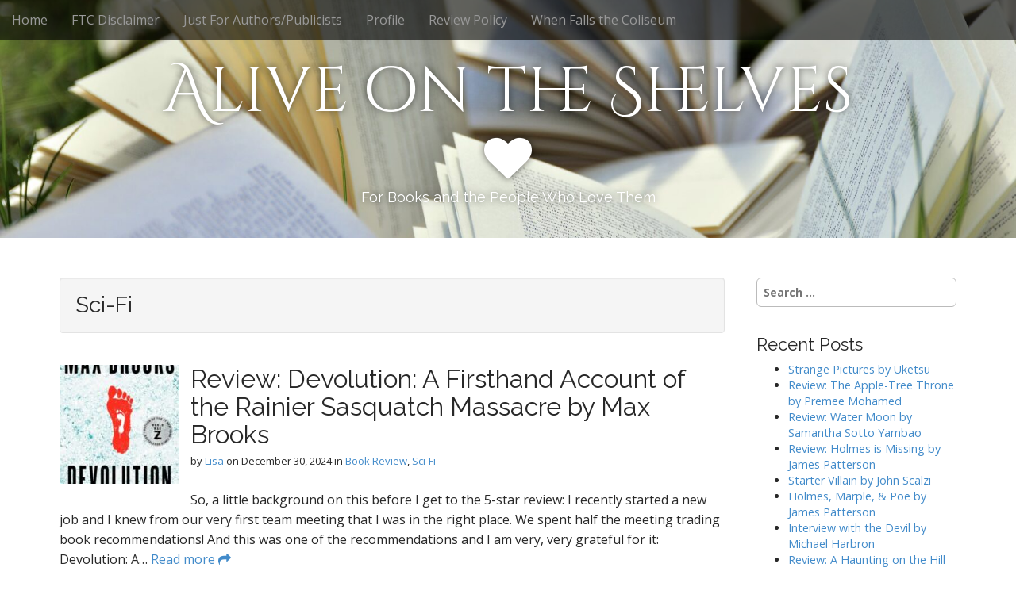

--- FILE ---
content_type: text/html; charset=UTF-8
request_url: https://aliveontheshelves.com/category/sci-fi/
body_size: 67356
content:
<!DOCTYPE html>
<!--[if lt IE 7]><html class="no-js lt-ie9 lt-ie8 lt-ie7" lang="en-US"><![endif]-->
<!--[if IE 7]><html class="no-js lt-ie9 lt-ie8" lang="en-US"><![endif]-->
<!--[if IE 8]><html class="no-js lt-ie9" lang="en-US"><![endif]-->
<!--[if gt IE 8]><!--><html class="no-js" lang="en-US"><!--<![endif]-->
<head>
	<meta charset="UTF-8">
	<meta name="viewport" content="width=device-width">
	<link rel="profile" href="http://gmpg.org/xfn/11">
	<link rel="pingback" href="https://aliveontheshelves.com/xmlrpc.php">
	<!--[if IE]><script src="https://aliveontheshelves.com/wp-content/themes/ruby-port2015/library/js/html5.js"></script><![endif]-->
	<title>Sci-Fi &#8211; Alive on the Shelves</title>
<meta name='robots' content='max-image-preview:large' />
	<style>img:is([sizes="auto" i], [sizes^="auto," i]) { contain-intrinsic-size: 3000px 1500px }</style>
	<link rel='dns-prefetch' href='//fonts.googleapis.com' />
<link rel="alternate" type="application/rss+xml" title="Alive on the Shelves &raquo; Feed" href="https://aliveontheshelves.com/feed/" />
<link rel="alternate" type="application/rss+xml" title="Alive on the Shelves &raquo; Sci-Fi Category Feed" href="https://aliveontheshelves.com/category/sci-fi/feed/" />
<script type="text/javascript">
/* <![CDATA[ */
window._wpemojiSettings = {"baseUrl":"https:\/\/s.w.org\/images\/core\/emoji\/16.0.1\/72x72\/","ext":".png","svgUrl":"https:\/\/s.w.org\/images\/core\/emoji\/16.0.1\/svg\/","svgExt":".svg","source":{"concatemoji":"https:\/\/aliveontheshelves.com\/wp-includes\/js\/wp-emoji-release.min.js?ver=6.8.3"}};
/*! This file is auto-generated */
!function(s,n){var o,i,e;function c(e){try{var t={supportTests:e,timestamp:(new Date).valueOf()};sessionStorage.setItem(o,JSON.stringify(t))}catch(e){}}function p(e,t,n){e.clearRect(0,0,e.canvas.width,e.canvas.height),e.fillText(t,0,0);var t=new Uint32Array(e.getImageData(0,0,e.canvas.width,e.canvas.height).data),a=(e.clearRect(0,0,e.canvas.width,e.canvas.height),e.fillText(n,0,0),new Uint32Array(e.getImageData(0,0,e.canvas.width,e.canvas.height).data));return t.every(function(e,t){return e===a[t]})}function u(e,t){e.clearRect(0,0,e.canvas.width,e.canvas.height),e.fillText(t,0,0);for(var n=e.getImageData(16,16,1,1),a=0;a<n.data.length;a++)if(0!==n.data[a])return!1;return!0}function f(e,t,n,a){switch(t){case"flag":return n(e,"\ud83c\udff3\ufe0f\u200d\u26a7\ufe0f","\ud83c\udff3\ufe0f\u200b\u26a7\ufe0f")?!1:!n(e,"\ud83c\udde8\ud83c\uddf6","\ud83c\udde8\u200b\ud83c\uddf6")&&!n(e,"\ud83c\udff4\udb40\udc67\udb40\udc62\udb40\udc65\udb40\udc6e\udb40\udc67\udb40\udc7f","\ud83c\udff4\u200b\udb40\udc67\u200b\udb40\udc62\u200b\udb40\udc65\u200b\udb40\udc6e\u200b\udb40\udc67\u200b\udb40\udc7f");case"emoji":return!a(e,"\ud83e\udedf")}return!1}function g(e,t,n,a){var r="undefined"!=typeof WorkerGlobalScope&&self instanceof WorkerGlobalScope?new OffscreenCanvas(300,150):s.createElement("canvas"),o=r.getContext("2d",{willReadFrequently:!0}),i=(o.textBaseline="top",o.font="600 32px Arial",{});return e.forEach(function(e){i[e]=t(o,e,n,a)}),i}function t(e){var t=s.createElement("script");t.src=e,t.defer=!0,s.head.appendChild(t)}"undefined"!=typeof Promise&&(o="wpEmojiSettingsSupports",i=["flag","emoji"],n.supports={everything:!0,everythingExceptFlag:!0},e=new Promise(function(e){s.addEventListener("DOMContentLoaded",e,{once:!0})}),new Promise(function(t){var n=function(){try{var e=JSON.parse(sessionStorage.getItem(o));if("object"==typeof e&&"number"==typeof e.timestamp&&(new Date).valueOf()<e.timestamp+604800&&"object"==typeof e.supportTests)return e.supportTests}catch(e){}return null}();if(!n){if("undefined"!=typeof Worker&&"undefined"!=typeof OffscreenCanvas&&"undefined"!=typeof URL&&URL.createObjectURL&&"undefined"!=typeof Blob)try{var e="postMessage("+g.toString()+"("+[JSON.stringify(i),f.toString(),p.toString(),u.toString()].join(",")+"));",a=new Blob([e],{type:"text/javascript"}),r=new Worker(URL.createObjectURL(a),{name:"wpTestEmojiSupports"});return void(r.onmessage=function(e){c(n=e.data),r.terminate(),t(n)})}catch(e){}c(n=g(i,f,p,u))}t(n)}).then(function(e){for(var t in e)n.supports[t]=e[t],n.supports.everything=n.supports.everything&&n.supports[t],"flag"!==t&&(n.supports.everythingExceptFlag=n.supports.everythingExceptFlag&&n.supports[t]);n.supports.everythingExceptFlag=n.supports.everythingExceptFlag&&!n.supports.flag,n.DOMReady=!1,n.readyCallback=function(){n.DOMReady=!0}}).then(function(){return e}).then(function(){var e;n.supports.everything||(n.readyCallback(),(e=n.source||{}).concatemoji?t(e.concatemoji):e.wpemoji&&e.twemoji&&(t(e.twemoji),t(e.wpemoji)))}))}((window,document),window._wpemojiSettings);
/* ]]> */
</script>
<style id='wp-emoji-styles-inline-css' type='text/css'>

	img.wp-smiley, img.emoji {
		display: inline !important;
		border: none !important;
		box-shadow: none !important;
		height: 1em !important;
		width: 1em !important;
		margin: 0 0.07em !important;
		vertical-align: -0.1em !important;
		background: none !important;
		padding: 0 !important;
	}
</style>
<link rel='stylesheet' id='wp-block-library-css' href='https://aliveontheshelves.com/wp-includes/css/dist/block-library/style.min.css?ver=6.8.3' type='text/css' media='all' />
<style id='classic-theme-styles-inline-css' type='text/css'>
/*! This file is auto-generated */
.wp-block-button__link{color:#fff;background-color:#32373c;border-radius:9999px;box-shadow:none;text-decoration:none;padding:calc(.667em + 2px) calc(1.333em + 2px);font-size:1.125em}.wp-block-file__button{background:#32373c;color:#fff;text-decoration:none}
</style>
<style id='global-styles-inline-css' type='text/css'>
:root{--wp--preset--aspect-ratio--square: 1;--wp--preset--aspect-ratio--4-3: 4/3;--wp--preset--aspect-ratio--3-4: 3/4;--wp--preset--aspect-ratio--3-2: 3/2;--wp--preset--aspect-ratio--2-3: 2/3;--wp--preset--aspect-ratio--16-9: 16/9;--wp--preset--aspect-ratio--9-16: 9/16;--wp--preset--color--black: #000000;--wp--preset--color--cyan-bluish-gray: #abb8c3;--wp--preset--color--white: #ffffff;--wp--preset--color--pale-pink: #f78da7;--wp--preset--color--vivid-red: #cf2e2e;--wp--preset--color--luminous-vivid-orange: #ff6900;--wp--preset--color--luminous-vivid-amber: #fcb900;--wp--preset--color--light-green-cyan: #7bdcb5;--wp--preset--color--vivid-green-cyan: #00d084;--wp--preset--color--pale-cyan-blue: #8ed1fc;--wp--preset--color--vivid-cyan-blue: #0693e3;--wp--preset--color--vivid-purple: #9b51e0;--wp--preset--gradient--vivid-cyan-blue-to-vivid-purple: linear-gradient(135deg,rgba(6,147,227,1) 0%,rgb(155,81,224) 100%);--wp--preset--gradient--light-green-cyan-to-vivid-green-cyan: linear-gradient(135deg,rgb(122,220,180) 0%,rgb(0,208,130) 100%);--wp--preset--gradient--luminous-vivid-amber-to-luminous-vivid-orange: linear-gradient(135deg,rgba(252,185,0,1) 0%,rgba(255,105,0,1) 100%);--wp--preset--gradient--luminous-vivid-orange-to-vivid-red: linear-gradient(135deg,rgba(255,105,0,1) 0%,rgb(207,46,46) 100%);--wp--preset--gradient--very-light-gray-to-cyan-bluish-gray: linear-gradient(135deg,rgb(238,238,238) 0%,rgb(169,184,195) 100%);--wp--preset--gradient--cool-to-warm-spectrum: linear-gradient(135deg,rgb(74,234,220) 0%,rgb(151,120,209) 20%,rgb(207,42,186) 40%,rgb(238,44,130) 60%,rgb(251,105,98) 80%,rgb(254,248,76) 100%);--wp--preset--gradient--blush-light-purple: linear-gradient(135deg,rgb(255,206,236) 0%,rgb(152,150,240) 100%);--wp--preset--gradient--blush-bordeaux: linear-gradient(135deg,rgb(254,205,165) 0%,rgb(254,45,45) 50%,rgb(107,0,62) 100%);--wp--preset--gradient--luminous-dusk: linear-gradient(135deg,rgb(255,203,112) 0%,rgb(199,81,192) 50%,rgb(65,88,208) 100%);--wp--preset--gradient--pale-ocean: linear-gradient(135deg,rgb(255,245,203) 0%,rgb(182,227,212) 50%,rgb(51,167,181) 100%);--wp--preset--gradient--electric-grass: linear-gradient(135deg,rgb(202,248,128) 0%,rgb(113,206,126) 100%);--wp--preset--gradient--midnight: linear-gradient(135deg,rgb(2,3,129) 0%,rgb(40,116,252) 100%);--wp--preset--font-size--small: 13px;--wp--preset--font-size--medium: 20px;--wp--preset--font-size--large: 36px;--wp--preset--font-size--x-large: 42px;--wp--preset--spacing--20: 0.44rem;--wp--preset--spacing--30: 0.67rem;--wp--preset--spacing--40: 1rem;--wp--preset--spacing--50: 1.5rem;--wp--preset--spacing--60: 2.25rem;--wp--preset--spacing--70: 3.38rem;--wp--preset--spacing--80: 5.06rem;--wp--preset--shadow--natural: 6px 6px 9px rgba(0, 0, 0, 0.2);--wp--preset--shadow--deep: 12px 12px 50px rgba(0, 0, 0, 0.4);--wp--preset--shadow--sharp: 6px 6px 0px rgba(0, 0, 0, 0.2);--wp--preset--shadow--outlined: 6px 6px 0px -3px rgba(255, 255, 255, 1), 6px 6px rgba(0, 0, 0, 1);--wp--preset--shadow--crisp: 6px 6px 0px rgba(0, 0, 0, 1);}:where(.is-layout-flex){gap: 0.5em;}:where(.is-layout-grid){gap: 0.5em;}body .is-layout-flex{display: flex;}.is-layout-flex{flex-wrap: wrap;align-items: center;}.is-layout-flex > :is(*, div){margin: 0;}body .is-layout-grid{display: grid;}.is-layout-grid > :is(*, div){margin: 0;}:where(.wp-block-columns.is-layout-flex){gap: 2em;}:where(.wp-block-columns.is-layout-grid){gap: 2em;}:where(.wp-block-post-template.is-layout-flex){gap: 1.25em;}:where(.wp-block-post-template.is-layout-grid){gap: 1.25em;}.has-black-color{color: var(--wp--preset--color--black) !important;}.has-cyan-bluish-gray-color{color: var(--wp--preset--color--cyan-bluish-gray) !important;}.has-white-color{color: var(--wp--preset--color--white) !important;}.has-pale-pink-color{color: var(--wp--preset--color--pale-pink) !important;}.has-vivid-red-color{color: var(--wp--preset--color--vivid-red) !important;}.has-luminous-vivid-orange-color{color: var(--wp--preset--color--luminous-vivid-orange) !important;}.has-luminous-vivid-amber-color{color: var(--wp--preset--color--luminous-vivid-amber) !important;}.has-light-green-cyan-color{color: var(--wp--preset--color--light-green-cyan) !important;}.has-vivid-green-cyan-color{color: var(--wp--preset--color--vivid-green-cyan) !important;}.has-pale-cyan-blue-color{color: var(--wp--preset--color--pale-cyan-blue) !important;}.has-vivid-cyan-blue-color{color: var(--wp--preset--color--vivid-cyan-blue) !important;}.has-vivid-purple-color{color: var(--wp--preset--color--vivid-purple) !important;}.has-black-background-color{background-color: var(--wp--preset--color--black) !important;}.has-cyan-bluish-gray-background-color{background-color: var(--wp--preset--color--cyan-bluish-gray) !important;}.has-white-background-color{background-color: var(--wp--preset--color--white) !important;}.has-pale-pink-background-color{background-color: var(--wp--preset--color--pale-pink) !important;}.has-vivid-red-background-color{background-color: var(--wp--preset--color--vivid-red) !important;}.has-luminous-vivid-orange-background-color{background-color: var(--wp--preset--color--luminous-vivid-orange) !important;}.has-luminous-vivid-amber-background-color{background-color: var(--wp--preset--color--luminous-vivid-amber) !important;}.has-light-green-cyan-background-color{background-color: var(--wp--preset--color--light-green-cyan) !important;}.has-vivid-green-cyan-background-color{background-color: var(--wp--preset--color--vivid-green-cyan) !important;}.has-pale-cyan-blue-background-color{background-color: var(--wp--preset--color--pale-cyan-blue) !important;}.has-vivid-cyan-blue-background-color{background-color: var(--wp--preset--color--vivid-cyan-blue) !important;}.has-vivid-purple-background-color{background-color: var(--wp--preset--color--vivid-purple) !important;}.has-black-border-color{border-color: var(--wp--preset--color--black) !important;}.has-cyan-bluish-gray-border-color{border-color: var(--wp--preset--color--cyan-bluish-gray) !important;}.has-white-border-color{border-color: var(--wp--preset--color--white) !important;}.has-pale-pink-border-color{border-color: var(--wp--preset--color--pale-pink) !important;}.has-vivid-red-border-color{border-color: var(--wp--preset--color--vivid-red) !important;}.has-luminous-vivid-orange-border-color{border-color: var(--wp--preset--color--luminous-vivid-orange) !important;}.has-luminous-vivid-amber-border-color{border-color: var(--wp--preset--color--luminous-vivid-amber) !important;}.has-light-green-cyan-border-color{border-color: var(--wp--preset--color--light-green-cyan) !important;}.has-vivid-green-cyan-border-color{border-color: var(--wp--preset--color--vivid-green-cyan) !important;}.has-pale-cyan-blue-border-color{border-color: var(--wp--preset--color--pale-cyan-blue) !important;}.has-vivid-cyan-blue-border-color{border-color: var(--wp--preset--color--vivid-cyan-blue) !important;}.has-vivid-purple-border-color{border-color: var(--wp--preset--color--vivid-purple) !important;}.has-vivid-cyan-blue-to-vivid-purple-gradient-background{background: var(--wp--preset--gradient--vivid-cyan-blue-to-vivid-purple) !important;}.has-light-green-cyan-to-vivid-green-cyan-gradient-background{background: var(--wp--preset--gradient--light-green-cyan-to-vivid-green-cyan) !important;}.has-luminous-vivid-amber-to-luminous-vivid-orange-gradient-background{background: var(--wp--preset--gradient--luminous-vivid-amber-to-luminous-vivid-orange) !important;}.has-luminous-vivid-orange-to-vivid-red-gradient-background{background: var(--wp--preset--gradient--luminous-vivid-orange-to-vivid-red) !important;}.has-very-light-gray-to-cyan-bluish-gray-gradient-background{background: var(--wp--preset--gradient--very-light-gray-to-cyan-bluish-gray) !important;}.has-cool-to-warm-spectrum-gradient-background{background: var(--wp--preset--gradient--cool-to-warm-spectrum) !important;}.has-blush-light-purple-gradient-background{background: var(--wp--preset--gradient--blush-light-purple) !important;}.has-blush-bordeaux-gradient-background{background: var(--wp--preset--gradient--blush-bordeaux) !important;}.has-luminous-dusk-gradient-background{background: var(--wp--preset--gradient--luminous-dusk) !important;}.has-pale-ocean-gradient-background{background: var(--wp--preset--gradient--pale-ocean) !important;}.has-electric-grass-gradient-background{background: var(--wp--preset--gradient--electric-grass) !important;}.has-midnight-gradient-background{background: var(--wp--preset--gradient--midnight) !important;}.has-small-font-size{font-size: var(--wp--preset--font-size--small) !important;}.has-medium-font-size{font-size: var(--wp--preset--font-size--medium) !important;}.has-large-font-size{font-size: var(--wp--preset--font-size--large) !important;}.has-x-large-font-size{font-size: var(--wp--preset--font-size--x-large) !important;}
:where(.wp-block-post-template.is-layout-flex){gap: 1.25em;}:where(.wp-block-post-template.is-layout-grid){gap: 1.25em;}
:where(.wp-block-columns.is-layout-flex){gap: 2em;}:where(.wp-block-columns.is-layout-grid){gap: 2em;}
:root :where(.wp-block-pullquote){font-size: 1.5em;line-height: 1.6;}
</style>
<link rel='stylesheet' id='contact-form-7-css' href='https://aliveontheshelves.com/wp-content/plugins/contact-form-7/includes/css/styles.css?ver=6.1' type='text/css' media='all' />
<link rel='stylesheet' id='theme_stylesheet-css' href='https://aliveontheshelves.com/wp-content/themes/ruby-port2015/style.css?ver=6.8.3' type='text/css' media='all' />
<link rel='stylesheet' id='google_fonts-css' href='//fonts.googleapis.com/css?family=Cinzel+Decorative|Raleway|Open+Sans:400,400italic,700,700italic' type='text/css' media='all' />
<link rel='stylesheet' id='font_awesome-css' href='https://aliveontheshelves.com/wp-content/themes/ruby-port2015/library/css/font-awesome.css?ver=4.3.0' type='text/css' media='all' />
<script type="text/javascript" src="https://aliveontheshelves.com/wp-includes/js/jquery/jquery.min.js?ver=3.7.1" id="jquery-core-js"></script>
<script type="text/javascript" src="https://aliveontheshelves.com/wp-includes/js/jquery/jquery-migrate.min.js?ver=3.4.1" id="jquery-migrate-js"></script>
<link rel="https://api.w.org/" href="https://aliveontheshelves.com/wp-json/" /><link rel="alternate" title="JSON" type="application/json" href="https://aliveontheshelves.com/wp-json/wp/v2/categories/30" /><link rel="EditURI" type="application/rsd+xml" title="RSD" href="https://aliveontheshelves.com/xmlrpc.php?rsd" />
<meta name="generator" content="WordPress 6.8.3" />
<style>
.container { max-width: 1170px; }
</style>
	</head>
<body class="archive category category-sci-fi category-30 wp-theme-ruby-port2015 no-fittext basic">

	<div id="page">

		<header id="header">
			<nav id="site-navigation" class="navbar navbar-inverse navbar-fixed-top" role="navigation">
				<h3 class="sr-only">Main menu</h3>
				<a class="sr-only" href="#primary" title="Skip to content">Skip to content</a>

				<div class="navbar-header">
					<button type="button" class="navbar-toggle" data-toggle="collapse" data-target=".navbar-collapse">
				        <span class="icon-bar"></span>
				        <span class="icon-bar"></span>
				        <span class="icon-bar"></span>
				    </button>
				</div>

				<div class="collapse navbar-collapse">
					<ul id="menu-menu-1" class="nav navbar-nav"><li id="menu-item-6196" class="menu-item menu-item-type-custom menu-item-object-custom menu-item-home menu-item-6196"><a href="http://aliveontheshelves.com/">Home</a></li>
<li id="menu-item-6197" class="menu-item menu-item-type-post_type menu-item-object-page menu-item-6197"><a href="https://aliveontheshelves.com/ftc-disclaimer/">FTC Disclaimer</a></li>
<li id="menu-item-6199" class="menu-item menu-item-type-post_type menu-item-object-page menu-item-6199"><a href="https://aliveontheshelves.com/for-authorspublicists/">Just For Authors/Publicists</a></li>
<li id="menu-item-6200" class="menu-item menu-item-type-post_type menu-item-object-page menu-item-6200"><a href="https://aliveontheshelves.com/about/">Profile</a></li>
<li id="menu-item-6201" class="menu-item menu-item-type-post_type menu-item-object-page menu-item-6201"><a href="https://aliveontheshelves.com/review-policy/">Review Policy</a></li>
<li id="menu-item-6202" class="menu-item menu-item-type-post_type menu-item-object-page menu-item-6202"><a href="https://aliveontheshelves.com/when-falls-the-coliseum/">When Falls the Coliseum</a></li>
</ul>				</div>
			</nav><!-- #site-navigation -->

			 <div class="title-card-wrapper">
                <div class="title-card">
    				<div id="site-meta">
    					<h1 id="site-title">
    						<a href="https://aliveontheshelves.com" title="Alive on the Shelves" rel="home">Alive on the Shelves</a>
    					</h1>

    					    					<i class="fa fa-heart"></i>
    					
    					<h2 id="site-description">
    						For Books and the People Who Love Them    					</h2>
						    					<a href="#" id="more-site" class="btn btn-default btn-lg">See More</a>
    				</div>

    							<img class="header-img" src="https://aliveontheshelves.com/wp-content/uploads/2020/06/cropped-books-2241635_1920.jpg" alt="" />
							</div>
			</div>

		</header>

		<main>
	<div class="container">
		<div class="row">
			<section id="primary" class="col-md-9 hfeed">

				
					<header id="archive-header">
												<h1 class="page-title">
															Sci-Fi													</h1><!-- .page-title -->
											</header><!-- #archive-header -->

						<article id="post-6931" class="clearfix post-6931 post type-post status-publish format-standard has-post-thumbnail hentry category-book-review category-sci-fi xfolkentry">
				<a href="https://aliveontheshelves.com/2024/12/review-devolution-a-firsthand-account-of-the-rainier-sasquatch-massacre-by-max-brooks/">
			<img width="150" height="150" src="https://aliveontheshelves.com/wp-content/uploads/2024/12/devolution-150x150.jpg" class="alignleft wp-post-image" alt="" decoding="async" srcset="https://aliveontheshelves.com/wp-content/uploads/2024/12/devolution-150x150.jpg 150w, https://aliveontheshelves.com/wp-content/uploads/2024/12/devolution-100x100.jpg 100w" sizes="(max-width: 150px) 100vw, 150px" />		</a>
		
	<h1 class="entry-title taggedlink">
					<a href="https://aliveontheshelves.com/2024/12/review-devolution-a-firsthand-account-of-the-rainier-sasquatch-massacre-by-max-brooks/" title="Review: Devolution: A Firsthand Account of the Rainier Sasquatch Massacre by Max Brooks" rel="bookmark">Review: Devolution: A Firsthand Account of the Rainier Sasquatch Massacre by Max Brooks</a>
			</h1>

		<div class="entry-meta">
		by <span class="vcard author"><span class="fn"><a href="https://aliveontheshelves.com/author/lisa/" title="Posts by Lisa" rel="author">Lisa</a></span></span>&nbsp;on&nbsp;<a href="https://aliveontheshelves.com/2024/12/review-devolution-a-firsthand-account-of-the-rainier-sasquatch-massacre-by-max-brooks/" class="time"><time class="date published updated" datetime="2024-12-30">December 30, 2024</time></a>&nbsp;in&nbsp;<a href="https://aliveontheshelves.com/category/book-review/" rel="category tag">Book Review</a>, <a href="https://aliveontheshelves.com/category/sci-fi/" rel="category tag">Sci-Fi</a>	</div>
	
	    <div class="entry-content description clearfix">
		    <p class="excerpt">So, a little background on this before I get to the 5-star review: I recently started a new job and I knew from our very first team meeting that I was in the right place. We spent half the meeting trading book recommendations! And this was one of the recommendations and I am very, very grateful for it: Devolution: A&hellip; <a href="https://aliveontheshelves.com/2024/12/review-devolution-a-firsthand-account-of-the-rainier-sasquatch-massacre-by-max-brooks/">Read more <i class="fa fa-mail-forward"></i></a></p>
	    </div><!-- .entry-content -->
	    	</article><!-- #post-6931 -->	<article id="post-6900" class="clearfix post-6900 post type-post status-publish format-standard has-post-thumbnail hentry category-book-review category-sci-fi xfolkentry">
				<a href="https://aliveontheshelves.com/2024/10/review-the-nirvana-effect-by-brian-pinkerton/">
			<img width="150" height="150" src="https://aliveontheshelves.com/wp-content/uploads/2024/10/nirvana-150x150.jpg" class="alignleft wp-post-image" alt="" decoding="async" srcset="https://aliveontheshelves.com/wp-content/uploads/2024/10/nirvana-150x150.jpg 150w, https://aliveontheshelves.com/wp-content/uploads/2024/10/nirvana-100x100.jpg 100w" sizes="(max-width: 150px) 100vw, 150px" />		</a>
		
	<h1 class="entry-title taggedlink">
					<a href="https://aliveontheshelves.com/2024/10/review-the-nirvana-effect-by-brian-pinkerton/" title="Review: The Nirvana Effect by Brian Pinkerton" rel="bookmark">Review: The Nirvana Effect by Brian Pinkerton</a>
			</h1>

		<div class="entry-meta">
		by <span class="vcard author"><span class="fn"><a href="https://aliveontheshelves.com/author/lisa/" title="Posts by Lisa" rel="author">Lisa</a></span></span>&nbsp;on&nbsp;<a href="https://aliveontheshelves.com/2024/10/review-the-nirvana-effect-by-brian-pinkerton/" class="time"><time class="date published updated" datetime="2024-10-29">October 29, 2024</time></a>&nbsp;in&nbsp;<a href="https://aliveontheshelves.com/category/book-review/" rel="category tag">Book Review</a>, <a href="https://aliveontheshelves.com/category/sci-fi/" rel="category tag">Sci-Fi</a>	</div>
	
	    <div class="entry-content description clearfix">
		    <p class="excerpt">It&#8217;s all fun and games when Dynamica Inc. develops an implantable chip that feeds virtual reality streams right into your brain &#8212; until the government makes the chips mandatory. If you thought people were addicted to their games and their phones now, wait until you meet Dynamica Inc. They have developed virtual reality that goes beyond goggles. This VR is&hellip; <a href="https://aliveontheshelves.com/2024/10/review-the-nirvana-effect-by-brian-pinkerton/">Read more <i class="fa fa-mail-forward"></i></a></p>
	    </div><!-- .entry-content -->
	    	</article><!-- #post-6900 -->	<article id="post-6888" class="clearfix post-6888 post type-post status-publish format-standard has-post-thumbnail hentry category-book-review category-sci-fi xfolkentry">
				<a href="https://aliveontheshelves.com/2024/10/review-the-ministry-of-time-by-kaliane-bradley/">
			<img width="150" height="150" src="https://aliveontheshelves.com/wp-content/uploads/2024/09/ministry-of-time-150x150.jpg" class="alignleft wp-post-image" alt="" decoding="async" srcset="https://aliveontheshelves.com/wp-content/uploads/2024/09/ministry-of-time-150x150.jpg 150w, https://aliveontheshelves.com/wp-content/uploads/2024/09/ministry-of-time-100x100.jpg 100w" sizes="(max-width: 150px) 100vw, 150px" />		</a>
		
	<h1 class="entry-title taggedlink">
					<a href="https://aliveontheshelves.com/2024/10/review-the-ministry-of-time-by-kaliane-bradley/" title="Review: The Ministry of Time by Kaliane Bradley   " rel="bookmark">Review: The Ministry of Time by Kaliane Bradley   </a>
			</h1>

		<div class="entry-meta">
		by <span class="vcard author"><span class="fn"><a href="https://aliveontheshelves.com/author/lisa/" title="Posts by Lisa" rel="author">Lisa</a></span></span>&nbsp;on&nbsp;<a href="https://aliveontheshelves.com/2024/10/review-the-ministry-of-time-by-kaliane-bradley/" class="time"><time class="date published updated" datetime="2024-10-18">October 18, 2024</time></a>&nbsp;in&nbsp;<a href="https://aliveontheshelves.com/category/book-review/" rel="category tag">Book Review</a>, <a href="https://aliveontheshelves.com/category/sci-fi/" rel="category tag">Sci-Fi</a>	</div>
	
	    <div class="entry-content description clearfix">
		    <p class="excerpt">This is one of those books that everyone was raving about, but I hadn’t gotten around to reading it. I’m glad I did, because it’s one of the best I’ve read this year. I admit I got bogged down a bit in the beginning, but once it started building momentum, I was hooked. Sci-fi, espionage, time-travel, romance, and so very&hellip; <a href="https://aliveontheshelves.com/2024/10/review-the-ministry-of-time-by-kaliane-bradley/">Read more <i class="fa fa-mail-forward"></i></a></p>
	    </div><!-- .entry-content -->
	    	</article><!-- #post-6888 -->	<article id="post-6876" class="clearfix post-6876 post type-post status-publish format-standard has-post-thumbnail hentry category-book-review category-sci-fi xfolkentry">
				<a href="https://aliveontheshelves.com/2024/09/review-this-is-how-you-lose-the-time-war-by-amal-el-mohtar-and-max-gladstone/">
			<img width="150" height="150" src="https://aliveontheshelves.com/wp-content/uploads/2024/09/Time-War-150x150.jpg" class="alignleft wp-post-image" alt="" decoding="async" loading="lazy" srcset="https://aliveontheshelves.com/wp-content/uploads/2024/09/Time-War-150x150.jpg 150w, https://aliveontheshelves.com/wp-content/uploads/2024/09/Time-War-100x100.jpg 100w" sizes="auto, (max-width: 150px) 100vw, 150px" />		</a>
		
	<h1 class="entry-title taggedlink">
					<a href="https://aliveontheshelves.com/2024/09/review-this-is-how-you-lose-the-time-war-by-amal-el-mohtar-and-max-gladstone/" title="Review: This Is How You Lose the Time War by Amal El-Mohtar and Max Gladstone" rel="bookmark">Review: This Is How You Lose the Time War by Amal El-Mohtar and Max Gladstone</a>
			</h1>

		<div class="entry-meta">
		by <span class="vcard author"><span class="fn"><a href="https://aliveontheshelves.com/author/lisa/" title="Posts by Lisa" rel="author">Lisa</a></span></span>&nbsp;on&nbsp;<a href="https://aliveontheshelves.com/2024/09/review-this-is-how-you-lose-the-time-war-by-amal-el-mohtar-and-max-gladstone/" class="time"><time class="date published updated" datetime="2024-09-26">September 26, 2024</time></a>&nbsp;in&nbsp;<a href="https://aliveontheshelves.com/category/book-review/" rel="category tag">Book Review</a>, <a href="https://aliveontheshelves.com/category/sci-fi/" rel="category tag">Sci-Fi</a>	</div>
	
	    <div class="entry-content description clearfix">
		    <p class="excerpt">This book is brilliant. I feel like I read a long love poem about a futuristic war fought by time travelers. It took a minute to figure out just what was happening, but it was so easy to get swept up in it. Red and Blue are agents on opposite sides of the Time War. Red belongs to the Commandment,&hellip; <a href="https://aliveontheshelves.com/2024/09/review-this-is-how-you-lose-the-time-war-by-amal-el-mohtar-and-max-gladstone/">Read more <i class="fa fa-mail-forward"></i></a></p>
	    </div><!-- .entry-content -->
	    	</article><!-- #post-6876 -->	<article id="post-6706" class="clearfix post-6706 post type-post status-publish format-standard has-post-thumbnail hentry category-book-review category-mystery category-sci-fi xfolkentry">
				<a href="https://aliveontheshelves.com/2020/05/review-somethings-alive-on-the-titanic-by-robert-j-sterling/">
			<img width="150" height="150" src="https://aliveontheshelves.com/wp-content/uploads/2016/02/an_open_book-150x150.jpg" class="alignleft default-featured-img" alt="" decoding="async" loading="lazy" srcset="https://aliveontheshelves.com/wp-content/uploads/2016/02/an_open_book-150x150.jpg 150w, https://aliveontheshelves.com/wp-content/uploads/2016/02/an_open_book-100x100.jpg 100w" sizes="auto, (max-width: 150px) 100vw, 150px" />		</a>
		
	<h1 class="entry-title taggedlink">
					<a href="https://aliveontheshelves.com/2020/05/review-somethings-alive-on-the-titanic-by-robert-j-sterling/" title="Review: Something&#8217;s Alive on the Titanic by Robert J. Sterling" rel="bookmark">Review: Something&#8217;s Alive on the Titanic by Robert J. Sterling</a>
			</h1>

		<div class="entry-meta">
		by <span class="vcard author"><span class="fn"><a href="https://aliveontheshelves.com/author/lisa/" title="Posts by Lisa" rel="author">Lisa</a></span></span>&nbsp;on&nbsp;<a href="https://aliveontheshelves.com/2020/05/review-somethings-alive-on-the-titanic-by-robert-j-sterling/" class="time"><time class="date published updated" datetime="2020-05-20">May 20, 2020</time></a>&nbsp;in&nbsp;<a href="https://aliveontheshelves.com/category/book-review/" rel="category tag">Book Review</a>, <a href="https://aliveontheshelves.com/category/mystery/" rel="category tag">Mystery/Thriller</a>, <a href="https://aliveontheshelves.com/category/sci-fi/" rel="category tag">Sci-Fi</a>	</div>
	
	    <div class="entry-content description clearfix">
		    <p class="excerpt">How could you resist a title like this? Something&#8217;s Alive on the Titanic by Robert J. Sterling is one of the bargain books I picked up for fun over the past weeks. The title got my attention but, to be honest, my expectations weren&#8217;t terribly high. However, I was pleasantly surprised by a book that was well-researched and a fun&hellip; <a href="https://aliveontheshelves.com/2020/05/review-somethings-alive-on-the-titanic-by-robert-j-sterling/">Read more <i class="fa fa-mail-forward"></i></a></p>
	    </div><!-- .entry-content -->
	    	</article><!-- #post-6706 -->	<article id="post-6627" class="clearfix post-6627 post type-post status-publish format-standard has-post-thumbnail hentry category-book-review category-mystery category-sci-fi xfolkentry">
				<a href="https://aliveontheshelves.com/2017/06/review-the-dark-side-by-anthony-oneill/">
			<img width="150" height="150" src="https://aliveontheshelves.com/wp-content/uploads/2016/02/an_open_book-150x150.jpg" class="alignleft default-featured-img" alt="" decoding="async" loading="lazy" srcset="https://aliveontheshelves.com/wp-content/uploads/2016/02/an_open_book-150x150.jpg 150w, https://aliveontheshelves.com/wp-content/uploads/2016/02/an_open_book-100x100.jpg 100w" sizes="auto, (max-width: 150px) 100vw, 150px" />		</a>
		
	<h1 class="entry-title taggedlink">
					<a href="https://aliveontheshelves.com/2017/06/review-the-dark-side-by-anthony-oneill/" title="Review: The Dark Side by Anthony O&#8217;Neill" rel="bookmark">Review: The Dark Side by Anthony O&#8217;Neill</a>
			</h1>

		<div class="entry-meta">
		by <span class="vcard author"><span class="fn"><a href="https://aliveontheshelves.com/author/lisa/" title="Posts by Lisa" rel="author">Lisa</a></span></span>&nbsp;on&nbsp;<a href="https://aliveontheshelves.com/2017/06/review-the-dark-side-by-anthony-oneill/" class="time"><time class="date published updated" datetime="2017-06-27">June 27, 2017</time></a>&nbsp;in&nbsp;<a href="https://aliveontheshelves.com/category/book-review/" rel="category tag">Book Review</a>, <a href="https://aliveontheshelves.com/category/mystery/" rel="category tag">Mystery/Thriller</a>, <a href="https://aliveontheshelves.com/category/sci-fi/" rel="category tag">Sci-Fi</a>	</div>
	
	    <div class="entry-content description clearfix">
		    <p class="excerpt">The Dark Side by Anthony O&#8217;Neill is possibly the most fun bit of sci-fi I&#8217;ve read in ages. I laughed a lot, cringed a little, and found a whole new set of rules to live by &#8211; The Brass Code. The Brass Code is invoked by an evil, amnesiac android named Leonardo Black. Some of my favorites: &nbsp; Don&#8217;t take.&hellip; <a href="https://aliveontheshelves.com/2017/06/review-the-dark-side-by-anthony-oneill/">Read more <i class="fa fa-mail-forward"></i></a></p>
	    </div><!-- .entry-content -->
	    	</article><!-- #post-6627 -->	<article id="post-5787" class="clearfix post-5787 post type-post status-publish format-standard has-post-thumbnail hentry category-book-review category-sci-fi xfolkentry">
				<a href="https://aliveontheshelves.com/2015/05/review-the-martian-by-andy-weir/">
			<img width="150" height="150" src="https://aliveontheshelves.com/wp-content/uploads/2016/02/an_open_book-150x150.jpg" class="alignleft default-featured-img" alt="" decoding="async" loading="lazy" srcset="https://aliveontheshelves.com/wp-content/uploads/2016/02/an_open_book-150x150.jpg 150w, https://aliveontheshelves.com/wp-content/uploads/2016/02/an_open_book-100x100.jpg 100w" sizes="auto, (max-width: 150px) 100vw, 150px" />		</a>
		
	<h1 class="entry-title taggedlink">
					<a href="https://aliveontheshelves.com/2015/05/review-the-martian-by-andy-weir/" title="Review: The Martian by Andy Weir" rel="bookmark">Review: The Martian by Andy Weir</a>
			</h1>

		<div class="entry-meta">
		by <span class="vcard author"><span class="fn"><a href="https://aliveontheshelves.com/author/lisa/" title="Posts by Lisa" rel="author">Lisa</a></span></span>&nbsp;on&nbsp;<a href="https://aliveontheshelves.com/2015/05/review-the-martian-by-andy-weir/" class="time"><time class="date published updated" datetime="2015-05-11">May 11, 2015</time></a>&nbsp;in&nbsp;<a href="https://aliveontheshelves.com/category/book-review/" rel="category tag">Book Review</a>, <a href="https://aliveontheshelves.com/category/sci-fi/" rel="category tag">Sci-Fi</a>	</div>
	
	    <div class="entry-content description clearfix">
		    <p class="excerpt">PEOPLE OF EARTH: DROP WHAT YOU ARE DOING AND BUY THIS BOOK. I can&#8217;t tell you how much I loved this book. This is the sort of book that makes you bounce in your chair while you&#8217;re reading it. You know that little frisson of glee that you get as a reader when you know something really cool is about&hellip; <a href="https://aliveontheshelves.com/2015/05/review-the-martian-by-andy-weir/">Read more <i class="fa fa-mail-forward"></i></a></p>
	    </div><!-- .entry-content -->
	    	</article><!-- #post-5787 -->	<article id="post-4595" class="clearfix post-4595 post type-post status-publish format-standard has-post-thumbnail hentry category-book-review category-sci-fi xfolkentry">
				<a href="https://aliveontheshelves.com/2013/10/review-man-in-the-empty-suit-by-sean-ferrell/">
			<img width="150" height="150" src="https://aliveontheshelves.com/wp-content/uploads/2016/02/an_open_book-150x150.jpg" class="alignleft default-featured-img" alt="" decoding="async" loading="lazy" srcset="https://aliveontheshelves.com/wp-content/uploads/2016/02/an_open_book-150x150.jpg 150w, https://aliveontheshelves.com/wp-content/uploads/2016/02/an_open_book-100x100.jpg 100w" sizes="auto, (max-width: 150px) 100vw, 150px" />		</a>
		
	<h1 class="entry-title taggedlink">
					<a href="https://aliveontheshelves.com/2013/10/review-man-in-the-empty-suit-by-sean-ferrell/" title="Review: Man in the Empty Suit by Sean Ferrell" rel="bookmark">Review: Man in the Empty Suit by Sean Ferrell</a>
			</h1>

		<div class="entry-meta">
		by <span class="vcard author"><span class="fn"><a href="https://aliveontheshelves.com/author/lisa/" title="Posts by Lisa" rel="author">Lisa</a></span></span>&nbsp;on&nbsp;<a href="https://aliveontheshelves.com/2013/10/review-man-in-the-empty-suit-by-sean-ferrell/" class="time"><time class="date published updated" datetime="2013-10-10">October 10, 2013</time></a>&nbsp;in&nbsp;<a href="https://aliveontheshelves.com/category/book-review/" rel="category tag">Book Review</a>, <a href="https://aliveontheshelves.com/category/sci-fi/" rel="category tag">Sci-Fi</a>	</div>
	
	    <div class="entry-content description clearfix">
		    <p class="excerpt">It&#8217;s kind of a funny thing. When I was telling some bookish friends about The Man, one of them commented that they hate it when books break all &#8220;the rules&#8221; of time travel. Seems silly to me &#8211; how could time travel have rules? Sean Ferrell&#8217;s Man in the Empty Suit breaks all the rules of time travel and has some fun doing&hellip; <a href="https://aliveontheshelves.com/2013/10/review-man-in-the-empty-suit-by-sean-ferrell/">Read more <i class="fa fa-mail-forward"></i></a></p>
	    </div><!-- .entry-content -->
	    	</article><!-- #post-4595 -->	<article id="post-4358" class="clearfix post-4358 post type-post status-publish format-standard has-post-thumbnail hentry category-book-review category-sci-fi xfolkentry">
				<a href="https://aliveontheshelves.com/2013/07/review-william-shakespeares-star-wars-by-ian-doescher/">
			<img width="150" height="150" src="https://aliveontheshelves.com/wp-content/uploads/2016/02/an_open_book-150x150.jpg" class="alignleft default-featured-img" alt="" decoding="async" loading="lazy" srcset="https://aliveontheshelves.com/wp-content/uploads/2016/02/an_open_book-150x150.jpg 150w, https://aliveontheshelves.com/wp-content/uploads/2016/02/an_open_book-100x100.jpg 100w" sizes="auto, (max-width: 150px) 100vw, 150px" />		</a>
		
	<h1 class="entry-title taggedlink">
					<a href="https://aliveontheshelves.com/2013/07/review-william-shakespeares-star-wars-by-ian-doescher/" title="Review: William Shakespeare&#8217;s Star Wars by Ian Doescher" rel="bookmark">Review: William Shakespeare&#8217;s Star Wars by Ian Doescher</a>
			</h1>

		<div class="entry-meta">
		by <span class="vcard author"><span class="fn"><a href="https://aliveontheshelves.com/author/lisa/" title="Posts by Lisa" rel="author">Lisa</a></span></span>&nbsp;on&nbsp;<a href="https://aliveontheshelves.com/2013/07/review-william-shakespeares-star-wars-by-ian-doescher/" class="time"><time class="date published updated" datetime="2013-07-02">July 2, 2013</time></a>&nbsp;in&nbsp;<a href="https://aliveontheshelves.com/category/book-review/" rel="category tag">Book Review</a>, <a href="https://aliveontheshelves.com/category/sci-fi/" rel="category tag">Sci-Fi</a>	</div>
	
	    <div class="entry-content description clearfix">
		    <p class="excerpt">I knew this one was going to be fun the moment I saw the pitch in my email. I have been pretty burned out the Pride and Prejudice and&#8230; genre, but this is a little different sort of mash-up. Ian Doescher&#8217;s William Shakespeare&#8217;s Star Wars is a retelling of the classic sci-fi movie in iambic pentameter. The Bard would be proud. You know,&hellip; <a href="https://aliveontheshelves.com/2013/07/review-william-shakespeares-star-wars-by-ian-doescher/">Read more <i class="fa fa-mail-forward"></i></a></p>
	    </div><!-- .entry-content -->
	    	</article><!-- #post-4358 -->	<article id="post-4246" class="clearfix post-4246 post type-post status-publish format-standard has-post-thumbnail hentry category-book-review category-sci-fi xfolkentry">
				<a href="https://aliveontheshelves.com/2013/04/review-virus-thirteen-by-joshua-alan-parry/">
			<img width="150" height="150" src="https://aliveontheshelves.com/wp-content/uploads/2016/02/an_open_book-150x150.jpg" class="alignleft default-featured-img" alt="" decoding="async" loading="lazy" srcset="https://aliveontheshelves.com/wp-content/uploads/2016/02/an_open_book-150x150.jpg 150w, https://aliveontheshelves.com/wp-content/uploads/2016/02/an_open_book-100x100.jpg 100w" sizes="auto, (max-width: 150px) 100vw, 150px" />		</a>
		
	<h1 class="entry-title taggedlink">
					<a href="https://aliveontheshelves.com/2013/04/review-virus-thirteen-by-joshua-alan-parry/" title="Review: Virus Thirteen by Joshua Alan Parry" rel="bookmark">Review: Virus Thirteen by Joshua Alan Parry</a>
			</h1>

		<div class="entry-meta">
		by <span class="vcard author"><span class="fn"><a href="https://aliveontheshelves.com/author/lisa/" title="Posts by Lisa" rel="author">Lisa</a></span></span>&nbsp;on&nbsp;<a href="https://aliveontheshelves.com/2013/04/review-virus-thirteen-by-joshua-alan-parry/" class="time"><time class="date published updated" datetime="2013-04-22">April 22, 2013</time></a>&nbsp;in&nbsp;<a href="https://aliveontheshelves.com/category/book-review/" rel="category tag">Book Review</a>, <a href="https://aliveontheshelves.com/category/sci-fi/" rel="category tag">Sci-Fi</a>	</div>
	
	    <div class="entry-content description clearfix">
		    <p class="excerpt">WordPress and I are not getting along lately. I have had several posts just disappear into the ether. Others, like this one, are scheduled to post and just never appear. My apologies to the good folks at Tor/Forge for missing the review date. Virus Thirteen by Joshua Alan Parry presents a scary vision of the future. Amazing medical advances have&hellip; <a href="https://aliveontheshelves.com/2013/04/review-virus-thirteen-by-joshua-alan-parry/">Read more <i class="fa fa-mail-forward"></i></a></p>
	    </div><!-- .entry-content -->
	    	</article><!-- #post-4246 -->	<nav class="navigation clearfix" role="navigation">
		<h1 class="sr-only">Posts navigation</h1>
				<div class="nav-previous"><a href="https://aliveontheshelves.com/category/sci-fi/page/2/" ><i class="fa fa-mail-reply"></i> Older posts</a></div>
		
			</nav><!-- .navigation -->
	
			</section><!-- #primary.c8 -->
				<div id="secondary" class="col-md-3" role="complementary">
		<aside id="search-2" class="widget widget_search"><form role="search" method="get" class="search-form" action="https://aliveontheshelves.com">
	<label>
		<span class="sr-only">Search for:</span>
		<input type="search" class="search-field" placeholder="Search &hellip;" value="" name="s">
	</label>
</form></aside>
		<aside id="recent-posts-3" class="widget widget_recent_entries">
		<h3 class="widget-title">Recent Posts</h3>
		<ul>
											<li>
					<a href="https://aliveontheshelves.com/2025/05/strange-pictures-by-uketsu/">Strange Pictures by Uketsu</a>
									</li>
											<li>
					<a href="https://aliveontheshelves.com/2025/02/review-the-apple-tree-throne-by-premee-mohamed/">Review: The Apple-Tree Throne by Premee Mohamed</a>
									</li>
											<li>
					<a href="https://aliveontheshelves.com/2025/02/review-water-moon-by-samantha-sotto-yambao/">Review: Water Moon by Samantha Sotto Yambao </a>
									</li>
											<li>
					<a href="https://aliveontheshelves.com/2025/02/review-holmes-is-missing-by-james-patterson/">Review: Holmes is Missing by James Patterson</a>
									</li>
											<li>
					<a href="https://aliveontheshelves.com/2025/01/starter-villain-by-john-scalzi/">Starter Villain by John Scalzi</a>
									</li>
											<li>
					<a href="https://aliveontheshelves.com/2025/01/holmes-marple-poe-by-james-patterson/">Holmes, Marple, &amp; Poe by James Patterson</a>
									</li>
											<li>
					<a href="https://aliveontheshelves.com/2025/01/interview-with-the-devil-by-michael-harbron/">Interview with the Devil by Michael Harbron</a>
									</li>
											<li>
					<a href="https://aliveontheshelves.com/2025/01/review-a-haunting-on-the-hill-by-elizabeth-hand/">Review: A Haunting on the Hill by Elizabeth Hand</a>
									</li>
											<li>
					<a href="https://aliveontheshelves.com/2024/12/review-devolution-a-firsthand-account-of-the-rainier-sasquatch-massacre-by-max-brooks/">Review: Devolution: A Firsthand Account of the Rainier Sasquatch Massacre by Max Brooks</a>
									</li>
											<li>
					<a href="https://aliveontheshelves.com/2024/12/review-ghost-radio-by-leopoldo-gout/">Review: Ghost Radio by Leopoldo Gout</a>
									</li>
					</ul>

		</aside><aside id="tag_cloud-3" class="widget widget_tag_cloud"><h3 class="widget-title">Tags</h3><div class="tagcloud"><a href="https://aliveontheshelves.com/tag/alafair-burke/" class="tag-cloud-link tag-link-106 tag-link-position-1" style="font-size: 14.3pt;" aria-label="alafair burke (2 items)">alafair burke</a>
<a href="https://aliveontheshelves.com/tag/alone/" class="tag-cloud-link tag-link-70 tag-link-position-2" style="font-size: 14.3pt;" aria-label="Alone (2 items)">Alone</a>
<a href="https://aliveontheshelves.com/tag/awards/" class="tag-cloud-link tag-link-65 tag-link-position-3" style="font-size: 18.5pt;" aria-label="Awards (3 items)">Awards</a>
<a href="https://aliveontheshelves.com/tag/banned-books-week/" class="tag-cloud-link tag-link-27 tag-link-position-4" style="font-size: 22pt;" aria-label="Banned Books Week (4 items)">Banned Books Week</a>
<a href="https://aliveontheshelves.com/tag/bbaw/" class="tag-cloud-link tag-link-25 tag-link-position-5" style="font-size: 14.3pt;" aria-label="BBAW (2 items)">BBAW</a>
<a href="https://aliveontheshelves.com/tag/cartoon/" class="tag-cloud-link tag-link-56 tag-link-position-6" style="font-size: 18.5pt;" aria-label="cartoon (3 items)">cartoon</a>
<a href="https://aliveontheshelves.com/tag/christmas/" class="tag-cloud-link tag-link-62 tag-link-position-7" style="font-size: 22pt;" aria-label="Christmas (4 items)">Christmas</a>
<a href="https://aliveontheshelves.com/tag/cookbook/" class="tag-cloud-link tag-link-237 tag-link-position-8" style="font-size: 14.3pt;" aria-label="Cookbooks (2 items)">Cookbooks</a>
<a href="https://aliveontheshelves.com/tag/dirty-jokes/" class="tag-cloud-link tag-link-164 tag-link-position-9" style="font-size: 14.3pt;" aria-label="dirty jokes (2 items)">dirty jokes</a>
<a href="https://aliveontheshelves.com/tag/ellen-horan/" class="tag-cloud-link tag-link-105 tag-link-position-10" style="font-size: 14.3pt;" aria-label="ellen horan (2 items)">ellen horan</a>
<a href="https://aliveontheshelves.com/tag/fantasy/" class="tag-cloud-link tag-link-210 tag-link-position-11" style="font-size: 8pt;" aria-label="Fantasy (1 item)">Fantasy</a>
<a href="https://aliveontheshelves.com/tag/garth-stein/" class="tag-cloud-link tag-link-91 tag-link-position-12" style="font-size: 14.3pt;" aria-label="Garth Stein (2 items)">Garth Stein</a>
<a href="https://aliveontheshelves.com/tag/gilbert-gottfried/" class="tag-cloud-link tag-link-162 tag-link-position-13" style="font-size: 18.5pt;" aria-label="Gilbert Gottfried (3 items)">Gilbert Gottfried</a>
<a href="https://aliveontheshelves.com/tag/headless-horseman/" class="tag-cloud-link tag-link-201 tag-link-position-14" style="font-size: 8pt;" aria-label="Headless Horseman (1 item)">Headless Horseman</a>
<a href="https://aliveontheshelves.com/tag/heresy/" class="tag-cloud-link tag-link-96 tag-link-position-15" style="font-size: 14.3pt;" aria-label="heresy (2 items)">heresy</a>
<a href="https://aliveontheshelves.com/tag/historical-fiction/" class="tag-cloud-link tag-link-235 tag-link-position-16" style="font-size: 18.5pt;" aria-label="Historical Fiction (3 items)">Historical Fiction</a>
<a href="https://aliveontheshelves.com/tag/holly-black/" class="tag-cloud-link tag-link-212 tag-link-position-17" style="font-size: 8pt;" aria-label="Holly Black (1 item)">Holly Black</a>
<a href="https://aliveontheshelves.com/tag/horns/" class="tag-cloud-link tag-link-107 tag-link-position-18" style="font-size: 14.3pt;" aria-label="horns (2 items)">horns</a>
<a href="https://aliveontheshelves.com/tag/ice-cold/" class="tag-cloud-link tag-link-148 tag-link-position-19" style="font-size: 14.3pt;" aria-label="Ice Cold (2 items)">Ice Cold</a>
<a href="https://aliveontheshelves.com/tag/jake-bannerman/" class="tag-cloud-link tag-link-202 tag-link-position-20" style="font-size: 8pt;" aria-label="Jake Bannerman (1 item)">Jake Bannerman</a>
<a href="https://aliveontheshelves.com/tag/jim-butcher/" class="tag-cloud-link tag-link-211 tag-link-position-21" style="font-size: 8pt;" aria-label="Jim Butcher (1 item)">Jim Butcher</a>
<a href="https://aliveontheshelves.com/tag/joe-hill/" class="tag-cloud-link tag-link-104 tag-link-position-22" style="font-size: 14.3pt;" aria-label="joe hill (2 items)">joe hill</a>
<a href="https://aliveontheshelves.com/tag/john-dies-at-the-end/" class="tag-cloud-link tag-link-92 tag-link-position-23" style="font-size: 14.3pt;" aria-label="John Dies at the End (2 items)">John Dies at the End</a>
<a href="https://aliveontheshelves.com/tag/let-the-right-one-in/" class="tag-cloud-link tag-link-79 tag-link-position-24" style="font-size: 18.5pt;" aria-label="Let the Right One In (3 items)">Let the Right One In</a>
<a href="https://aliveontheshelves.com/tag/macbeth/" class="tag-cloud-link tag-link-209 tag-link-position-25" style="font-size: 8pt;" aria-label="Macbeth (1 item)">Macbeth</a>
<a href="https://aliveontheshelves.com/tag/michael-connelly/" class="tag-cloud-link tag-link-69 tag-link-position-26" style="font-size: 18.5pt;" aria-label="Michael Connelly (3 items)">Michael Connelly</a>
<a href="https://aliveontheshelves.com/tag/mr-darcy/" class="tag-cloud-link tag-link-166 tag-link-position-27" style="font-size: 14.3pt;" aria-label="Mr. Darcy (2 items)">Mr. Darcy</a>
<a href="https://aliveontheshelves.com/tag/murder/" class="tag-cloud-link tag-link-257 tag-link-position-28" style="font-size: 14.3pt;" aria-label="Murder (2 items)">Murder</a>
<a href="https://aliveontheshelves.com/tag/nobs/" class="tag-cloud-link tag-link-112 tag-link-position-29" style="font-size: 18.5pt;" aria-label="NOBS (3 items)">NOBS</a>
<a href="https://aliveontheshelves.com/tag/obituary/" class="tag-cloud-link tag-link-63 tag-link-position-30" style="font-size: 14.3pt;" aria-label="Obituary (2 items)">Obituary</a>
<a href="https://aliveontheshelves.com/tag/paris/" class="tag-cloud-link tag-link-206 tag-link-position-31" style="font-size: 8pt;" aria-label="Paris (1 item)">Paris</a>
<a href="https://aliveontheshelves.com/tag/pitchfork-diaries/" class="tag-cloud-link tag-link-203 tag-link-position-32" style="font-size: 8pt;" aria-label="Pitchfork Diaries (1 item)">Pitchfork Diaries</a>
<a href="https://aliveontheshelves.com/tag/procrastination/" class="tag-cloud-link tag-link-207 tag-link-position-33" style="font-size: 8pt;" aria-label="procrastination (1 item)">procrastination</a>
<a href="https://aliveontheshelves.com/tag/rubber-balls-and-liquor/" class="tag-cloud-link tag-link-163 tag-link-position-34" style="font-size: 18.5pt;" aria-label="Rubber Balls and Liquor (3 items)">Rubber Balls and Liquor</a>
<a href="https://aliveontheshelves.com/tag/sci-fi/" class="tag-cloud-link tag-link-236 tag-link-position-35" style="font-size: 14.3pt;" aria-label="Sci-Fi (2 items)">Sci-Fi</a>
<a href="https://aliveontheshelves.com/tag/sharon-bially/" class="tag-cloud-link tag-link-204 tag-link-position-36" style="font-size: 14.3pt;" aria-label="Sharon Bially (2 items)">Sharon Bially</a>
<a href="https://aliveontheshelves.com/tag/shmoop-2/" class="tag-cloud-link tag-link-208 tag-link-position-37" style="font-size: 8pt;" aria-label="Shmoop (1 item)">Shmoop</a>
<a href="https://aliveontheshelves.com/tag/skiing/" class="tag-cloud-link tag-link-247 tag-link-position-38" style="font-size: 14.3pt;" aria-label="Skiing (2 items)">Skiing</a>
<a href="https://aliveontheshelves.com/tag/soul-to-steal/" class="tag-cloud-link tag-link-200 tag-link-position-39" style="font-size: 8pt;" aria-label="Soul to Steal (1 item)">Soul to Steal</a>
<a href="https://aliveontheshelves.com/tag/tess-gerritsen/" class="tag-cloud-link tag-link-149 tag-link-position-40" style="font-size: 14.3pt;" aria-label="Tess Gerritsen (2 items)">Tess Gerritsen</a>
<a href="https://aliveontheshelves.com/tag/the-dead-hour/" class="tag-cloud-link tag-link-81 tag-link-position-41" style="font-size: 18.5pt;" aria-label="The Dead Hour (3 items)">The Dead Hour</a>
<a href="https://aliveontheshelves.com/tag/the-night-eternal/" class="tag-cloud-link tag-link-216 tag-link-position-42" style="font-size: 14.3pt;" aria-label="The Night Eternal (2 items)">The Night Eternal</a>
<a href="https://aliveontheshelves.com/tag/the-survivors-club/" class="tag-cloud-link tag-link-123 tag-link-position-43" style="font-size: 14.3pt;" aria-label="The Survivor&#039;s Club (2 items)">The Survivor&#039;s Club</a>
<a href="https://aliveontheshelves.com/tag/walter-mosley/" class="tag-cloud-link tag-link-170 tag-link-position-44" style="font-size: 14.3pt;" aria-label="Walter Mosley (2 items)">Walter Mosley</a>
<a href="https://aliveontheshelves.com/tag/zombies/" class="tag-cloud-link tag-link-122 tag-link-position-45" style="font-size: 14.3pt;" aria-label="zombies (2 items)">zombies</a></div>
</aside><aside id="nav_menu-3" class="widget widget_nav_menu"><h3 class="widget-title">Navigate</h3><div class="menu-menu-1-container"><ul id="menu-menu-2" class="menu"><li class="menu-item menu-item-type-custom menu-item-object-custom menu-item-home menu-item-6196"><a href="http://aliveontheshelves.com/">Home</a></li>
<li class="menu-item menu-item-type-post_type menu-item-object-page menu-item-6197"><a href="https://aliveontheshelves.com/ftc-disclaimer/">FTC Disclaimer</a></li>
<li class="menu-item menu-item-type-post_type menu-item-object-page menu-item-6199"><a href="https://aliveontheshelves.com/for-authorspublicists/">Just For Authors/Publicists</a></li>
<li class="menu-item menu-item-type-post_type menu-item-object-page menu-item-6200"><a href="https://aliveontheshelves.com/about/">Profile</a></li>
<li class="menu-item menu-item-type-post_type menu-item-object-page menu-item-6201"><a href="https://aliveontheshelves.com/review-policy/">Review Policy</a></li>
<li class="menu-item menu-item-type-post_type menu-item-object-page menu-item-6202"><a href="https://aliveontheshelves.com/when-falls-the-coliseum/">When Falls the Coliseum</a></li>
</ul></div></aside><aside id="categories-4" class="widget widget_categories"><h3 class="widget-title">Categories</h3>
			<ul>
					<li class="cat-item cat-item-52"><a href="https://aliveontheshelves.com/category/adventuretravel/">Adventure/Travel</a> (12)
</li>
	<li class="cat-item cat-item-51"><a href="https://aliveontheshelves.com/category/blogosphere/">Blogosphere</a> (20)
</li>
	<li class="cat-item cat-item-232"><a href="https://aliveontheshelves.com/category/bonus-goodies/">Bonus Goodies</a> (8)
</li>
	<li class="cat-item cat-item-50"><a href="https://aliveontheshelves.com/category/book-events/">Book Events</a> (38)
</li>
	<li class="cat-item cat-item-4"><a href="https://aliveontheshelves.com/category/book-review/">Book Review</a> (425)
</li>
	<li class="cat-item cat-item-48"><a href="https://aliveontheshelves.com/category/business/">Business</a> (5)
</li>
	<li class="cat-item cat-item-44"><a href="https://aliveontheshelves.com/category/chick-lit/">Chick Lit</a> (8)
</li>
	<li class="cat-item cat-item-22"><a href="https://aliveontheshelves.com/category/commentary/">Commentary</a> (167)
</li>
	<li class="cat-item cat-item-16"><a href="https://aliveontheshelves.com/category/contests/">Contests</a> (52)
</li>
	<li class="cat-item cat-item-31"><a href="https://aliveontheshelves.com/category/cookbook/">Cookbooks</a> (10)
</li>
	<li class="cat-item cat-item-53"><a href="https://aliveontheshelves.com/category/detective-fiction/">Detective Fiction</a> (21)
</li>
	<li class="cat-item cat-item-264"><a href="https://aliveontheshelves.com/category/fantasy/">Fantasy</a> (4)
</li>
	<li class="cat-item cat-item-266"><a href="https://aliveontheshelves.com/category/first-words/">First Words</a> (54)
</li>
	<li class="cat-item cat-item-77"><a href="https://aliveontheshelves.com/category/friday-puzzler/">Friday Puzzler</a> (9)
</li>
	<li class="cat-item cat-item-29"><a href="https://aliveontheshelves.com/category/guest-posts/">Guest Posts</a> (82)
</li>
	<li class="cat-item cat-item-18"><a href="https://aliveontheshelves.com/category/historical-fiction/">Historical Fiction</a> (29)
</li>
	<li class="cat-item cat-item-12"><a href="https://aliveontheshelves.com/category/horror/">Horror</a> (26)
</li>
	<li class="cat-item cat-item-233"><a href="https://aliveontheshelves.com/category/hot-guys-with-books/">Hot Guys with Books</a> (92)
</li>
	<li class="cat-item cat-item-220"><a href="https://aliveontheshelves.com/category/hot-reads/">Hot Reads</a> (4)
</li>
	<li class="cat-item cat-item-13"><a href="https://aliveontheshelves.com/category/library-thing/">Library Thing</a> (50)
</li>
	<li class="cat-item cat-item-67"><a href="https://aliveontheshelves.com/category/literary-fiction/">Literary Fiction</a> (69)
</li>
	<li class="cat-item cat-item-28"><a href="https://aliveontheshelves.com/category/memoir/">Memoir/Biography</a> (28)
</li>
	<li class="cat-item cat-item-3"><a href="https://aliveontheshelves.com/category/mystery/">Mystery/Thriller</a> (113)
</li>
	<li class="cat-item cat-item-11"><a href="https://aliveontheshelves.com/category/new-books/">New Books</a> (245)
</li>
	<li class="cat-item cat-item-90"><a href="https://aliveontheshelves.com/category/new-releases/">New Releases</a> (1)
</li>
	<li class="cat-item cat-item-9"><a href="https://aliveontheshelves.com/category/nonfiction/">Nonfiction</a> (35)
</li>
	<li class="cat-item cat-item-23"><a href="https://aliveontheshelves.com/category/poetry/">Poetry</a> (2)
</li>
	<li class="cat-item cat-item-76"><a href="https://aliveontheshelves.com/category/puzzle/">Puzzle</a> (2)
</li>
	<li class="cat-item cat-item-185"><a href="https://aliveontheshelves.com/category/quotables/">Quotables</a> (174)
</li>
	<li class="cat-item cat-item-186"><a href="https://aliveontheshelves.com/category/saturday-snapshot/">Saturday Snapshot</a> (69)
</li>
	<li class="cat-item cat-item-30 current-cat"><a aria-current="page" href="https://aliveontheshelves.com/category/sci-fi/">Sci-Fi</a> (17)
</li>
	<li class="cat-item cat-item-193"><a href="https://aliveontheshelves.com/category/shmoop/">Shmoop!</a> (9)
</li>
	<li class="cat-item cat-item-19"><a href="https://aliveontheshelves.com/category/short-stories/">Short Stories</a> (19)
</li>
	<li class="cat-item cat-item-24"><a href="https://aliveontheshelves.com/category/teaser-tuesdays/">Teaser Tuesdays</a> (200)
</li>
	<li class="cat-item cat-item-192"><a href="https://aliveontheshelves.com/category/top-spot/">Top Spot</a> (3)
</li>
	<li class="cat-item cat-item-1"><a href="https://aliveontheshelves.com/category/uncategorized/">Uncategorized</a> (19)
</li>
	<li class="cat-item cat-item-39"><a href="https://aliveontheshelves.com/category/vampires/">Vampires</a> (8)
</li>
	<li class="cat-item cat-item-49"><a href="https://aliveontheshelves.com/category/free-books/">Win Free Books!</a> (33)
</li>
	<li class="cat-item cat-item-35"><a href="https://aliveontheshelves.com/category/wondrous-words/">Wondrous Words</a> (82)
</li>
	<li class="cat-item cat-item-41"><a href="https://aliveontheshelves.com/category/ya/">YA</a> (3)
</li>
			</ul>

			</aside><aside id="annual_archive_widget-2" class="widget Annual_Archive_Widget"><h3 class="widget-title">Archives</h3>		<ul>
			<li><a href='https://aliveontheshelves.com/2025/'>2025</a></li>
	<li><a href='https://aliveontheshelves.com/2024/'>2024</a></li>
	<li><a href='https://aliveontheshelves.com/2020/'>2020</a></li>
	<li><a href='https://aliveontheshelves.com/2017/'>2017</a></li>
	<li><a href='https://aliveontheshelves.com/2016/'>2016</a></li>
	<li><a href='https://aliveontheshelves.com/2015/'>2015</a></li>
	<li><a href='https://aliveontheshelves.com/2014/'>2014</a></li>
	<li><a href='https://aliveontheshelves.com/2013/'>2013</a></li>
	<li><a href='https://aliveontheshelves.com/2012/'>2012</a></li>
	<li><a href='https://aliveontheshelves.com/2011/'>2011</a></li>
	<li><a href='https://aliveontheshelves.com/2010/'>2010</a></li>
	<li><a href='https://aliveontheshelves.com/2009/'>2009</a></li>
	<li><a href='https://aliveontheshelves.com/2008/'>2008</a></li>
		</ul>
		</aside>	</div><!-- #secondary.widget-area -->		</div>
	</div>

	</main><!-- main -->

	<footer id="footer" role="contentinfo">
		<div id="footer-content" class="container">
						<div id="footer-widgets">
				<div class="container">
					<div class="row">
						
		<aside id="recent-posts-4" class="footer-widget col-md-3 widget_recent_entries">
		<h3 class="widget-title">Recent Posts</h3>
		<ul>
											<li>
					<a href="https://aliveontheshelves.com/2025/05/strange-pictures-by-uketsu/">Strange Pictures by Uketsu</a>
									</li>
											<li>
					<a href="https://aliveontheshelves.com/2025/02/review-the-apple-tree-throne-by-premee-mohamed/">Review: The Apple-Tree Throne by Premee Mohamed</a>
									</li>
											<li>
					<a href="https://aliveontheshelves.com/2025/02/review-water-moon-by-samantha-sotto-yambao/">Review: Water Moon by Samantha Sotto Yambao </a>
									</li>
											<li>
					<a href="https://aliveontheshelves.com/2025/02/review-holmes-is-missing-by-james-patterson/">Review: Holmes is Missing by James Patterson</a>
									</li>
											<li>
					<a href="https://aliveontheshelves.com/2025/01/starter-villain-by-john-scalzi/">Starter Villain by John Scalzi</a>
									</li>
					</ul>

		</aside><aside id="archives-2" class="footer-widget col-md-3 widget_archive"><h3 class="widget-title">Archives</h3>
			<ul>
					<li><a href='https://aliveontheshelves.com/2025/05/'>May 2025</a></li>
	<li><a href='https://aliveontheshelves.com/2025/02/'>February 2025</a></li>
	<li><a href='https://aliveontheshelves.com/2025/01/'>January 2025</a></li>
	<li><a href='https://aliveontheshelves.com/2024/12/'>December 2024</a></li>
	<li><a href='https://aliveontheshelves.com/2024/10/'>October 2024</a></li>
	<li><a href='https://aliveontheshelves.com/2024/09/'>September 2024</a></li>
	<li><a href='https://aliveontheshelves.com/2024/08/'>August 2024</a></li>
	<li><a href='https://aliveontheshelves.com/2020/06/'>June 2020</a></li>
	<li><a href='https://aliveontheshelves.com/2020/05/'>May 2020</a></li>
	<li><a href='https://aliveontheshelves.com/2020/04/'>April 2020</a></li>
	<li><a href='https://aliveontheshelves.com/2017/12/'>December 2017</a></li>
	<li><a href='https://aliveontheshelves.com/2017/11/'>November 2017</a></li>
			</ul>

			</aside><aside id="annual_archive_widget-3" class="footer-widget col-md-3 Annual_Archive_Widget"><h3 class="widget-title">Annual Archive</h3>		<ul>
			<li><a href='https://aliveontheshelves.com/2025/'>2025</a>&nbsp;(8)</li>
	<li><a href='https://aliveontheshelves.com/2024/'>2024</a>&nbsp;(26)</li>
	<li><a href='https://aliveontheshelves.com/2020/'>2020</a>&nbsp;(12)</li>
	<li><a href='https://aliveontheshelves.com/2017/'>2017</a>&nbsp;(78)</li>
	<li><a href='https://aliveontheshelves.com/2016/'>2016</a>&nbsp;(73)</li>
	<li><a href='https://aliveontheshelves.com/2015/'>2015</a>&nbsp;(187)</li>
	<li><a href='https://aliveontheshelves.com/2014/'>2014</a>&nbsp;(201)</li>
	<li><a href='https://aliveontheshelves.com/2013/'>2013</a>&nbsp;(238)</li>
	<li><a href='https://aliveontheshelves.com/2012/'>2012</a>&nbsp;(243)</li>
	<li><a href='https://aliveontheshelves.com/2011/'>2011</a>&nbsp;(226)</li>
	<li><a href='https://aliveontheshelves.com/2010/'>2010</a>&nbsp;(119)</li>
	<li><a href='https://aliveontheshelves.com/2009/'>2009</a>&nbsp;(184)</li>
	<li><a href='https://aliveontheshelves.com/2008/'>2008</a>&nbsp;(169)</li>
		</ul>
		</aside><aside id="librarything-books" class="footer-widget col-md-3 widget_librarything"><h3 class="widget-title">My Library</h3><script language="javascript" type="text/javascript"src="https://www.librarything.com/jswidget.php?reporton=lisalynne&show=random&header=0&num=6&covers=small&text=title&tag=all&css=1&style=1&version=2"></script></aside>					</div>
				</div>
			</div>
						<div class="row">
				<div class="copyright col-lg-12">
					<span class="pull-left">Copyright &copy; 2008 &ndash; 2026  <a href="https://aliveontheshelves.com">Alive on the Shelves</a>. All Rights Reserved.</span>
					<span class="credit-link pull-right"><i class="fa fa-bookmark"></i>&nbsp;The Ruby Port 2015 Theme by <a href="http://wordandpicture.com" target="_new">Word &amp; Picture</a>.</span>
				</div><!-- .col-lg-12 -->
			</div><!-- .row -->
		</div><!-- #footer-content.container -->
	</footer><!-- #footer -->
</div><!-- #page -->

<script type="speculationrules">
{"prefetch":[{"source":"document","where":{"and":[{"href_matches":"\/*"},{"not":{"href_matches":["\/wp-*.php","\/wp-admin\/*","\/wp-content\/uploads\/*","\/wp-content\/*","\/wp-content\/plugins\/*","\/wp-content\/themes\/ruby-port2015\/*","\/*\\?(.+)"]}},{"not":{"selector_matches":"a[rel~=\"nofollow\"]"}},{"not":{"selector_matches":".no-prefetch, .no-prefetch a"}}]},"eagerness":"conservative"}]}
</script>
<script type="text/javascript" src="https://aliveontheshelves.com/wp-includes/js/dist/hooks.min.js?ver=4d63a3d491d11ffd8ac6" id="wp-hooks-js"></script>
<script type="text/javascript" src="https://aliveontheshelves.com/wp-includes/js/dist/i18n.min.js?ver=5e580eb46a90c2b997e6" id="wp-i18n-js"></script>
<script type="text/javascript" id="wp-i18n-js-after">
/* <![CDATA[ */
wp.i18n.setLocaleData( { 'text direction\u0004ltr': [ 'ltr' ] } );
/* ]]> */
</script>
<script type="text/javascript" src="https://aliveontheshelves.com/wp-content/plugins/contact-form-7/includes/swv/js/index.js?ver=6.1" id="swv-js"></script>
<script type="text/javascript" id="contact-form-7-js-before">
/* <![CDATA[ */
var wpcf7 = {
    "api": {
        "root": "https:\/\/aliveontheshelves.com\/wp-json\/",
        "namespace": "contact-form-7\/v1"
    },
    "cached": 1
};
/* ]]> */
</script>
<script type="text/javascript" src="https://aliveontheshelves.com/wp-content/plugins/contact-form-7/includes/js/index.js?ver=6.1" id="contact-form-7-js"></script>
<script type="text/javascript" src="https://aliveontheshelves.com/wp-content/themes/ruby-port2015/library/js/bootstrap.min.js?ver=3.0.3" id="bootstrap-js"></script>
<script type="text/javascript" src="https://aliveontheshelves.com/wp-content/themes/ruby-port2015/library/js/fillsize.js?ver=6.8.3" id="fillsize-js"></script>
<script type="text/javascript" src="https://aliveontheshelves.com/wp-content/themes/ruby-port2015/library/js/jquery.arctext.js?ver=6.8.3" id="arctext-js"></script>
<script type="text/javascript" id="theme_js-js-extra">
/* <![CDATA[ */
var theme_js_vars = {"arc":"0","fittext":""};
/* ]]> */
</script>
<script type="text/javascript" src="https://aliveontheshelves.com/wp-content/themes/ruby-port2015/library/js/theme.js?ver=6.8.3" id="theme_js-js"></script>
</body>
</html>
<!-- Dynamic page generated in 0.182 seconds. -->
<!-- Cached page generated by WP-Super-Cache on 2026-01-17 19:50:07 -->

<!-- super cache -->